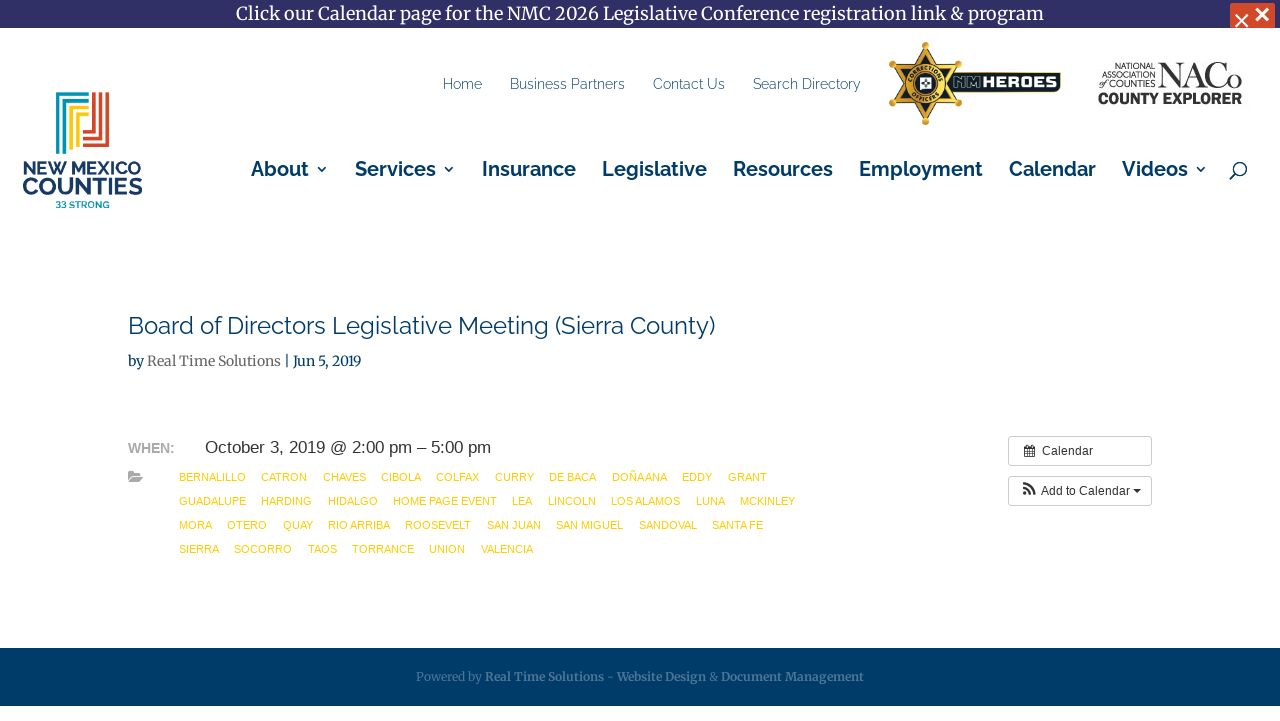

--- FILE ---
content_type: text/css
request_url: https://www.nmcounties.org/wp-content/plugins/divi-bars/assets/css/main.css?ver=1.9.1
body_size: 2832
content:
/* Divibar shouldn't be in the overflow before JS is loaded */
#sidebar-divibar {
	visibility:hidden;
	display:none;
	position:static;
	z-index: -15;
	width: 100%;
}

.prevent_mainpage_scroll,
.prevent_content_scroll {
	overflow:hidden;
}

/* DiviBars style */
.divibars {
	width: 100%;
	height: auto;
    color: #5b5b5b;
	left:0;
    overflow:hidden;
	background:none;
	z-index: 16777271;
	-webkit-backface-visibility: hidden;
	-webkit-overflow-scrolling: touch;
}

.divibars:after {
   content: " "; /* Older browser do not support empty content */
   visibility: hidden;
   display: block;
   height: 0;
   clear: both;
}

.divibars.divibars-opened {
	overflow:visible;
}

.divibars-close-container {
    position: absolute;
    right: 10px;
    top: 3px;
    width: 32px;
    height: 32px;
    clear: both;
    cursor: pointer;
	display:none;
}

.dibShow {
	display:block !important;
}

.divibars > .et_pb_section > div {
	width:100%;
}

.diviPositionRelative {
	position: relative !important;
}

.divibar-nob .divibars-content-inner {
	position: relative;
	margin: auto;
}

.divibar-pagecontainer-z0 {
	z-index:0;
}

.divibar-pagecontainer-z1 {
	z-index:1;
}

.dbhidden,
.et_pb_signup_divibarid {
	visibility:hidden;
	display:none;
}

.hiddenMainDiviBarsContainer {
	visibility:hidden;
	z-index:-9999;
}

.divibars-pushed {

	margin:0 !important;
	padding:0 !important;
}

/* Hide known bug with 3rd party plugins duplicating their content */
body > .et-l {
	display:none !important;
	z-index:-1000;
	position:fixed;
	visibility:hidden !important;
}

/* Fixes and adjustments when Primary menu is transparent */
/* Fix padding on Divibars Body */
body.et_transparent_nav .divibars-body .et_pb_section {
	padding:7px 0 !important;
}

/* Responsive Styles Large Desktop And Above */
@media all and (min-width: 1405px) {
	body.divibar-active.et_transparent_nav.et_fixed_nav #et-main-area #main-content > .container {
		margin-top:0 !important;
		padding-top:120px;
	}
	
	body.divibar-active.et_transparent_nav.et_fixed_nav.et_pb_pagebuilder_layout.single.et_full_width_page:not(.et-tb-has-body) #et-main-area #main-content > .container {
		padding-top:0;
	}
	
	body.divibar-active.et_transparent_nav.et_secondary_nav_enabled.et_fixed_nav #et-main-area #main-content > .container {
		margin-top:0 !important;
		padding-top:150px;
	}
}

/* Responsive Styles Standard Desktop Only */
@media all and (min-width: 981px) and (max-width: 1405px) {
	body.divibar-active.et_transparent_nav.et_fixed_nav #et-main-area #main-content > .container {
		margin-top:0 !important;
		padding-top:120px;
	}
	
	body.divibar-active.et_transparent_nav.et_fixed_nav.et_pb_pagebuilder_layout.single.et_full_width_page:not(.et-tb-has-body) #et-main-area #main-content > .container {
		padding-top:0;
	}
	
	body.divibar-active.et_transparent_nav.et_secondary_nav_enabled.et_fixed_nav #et-main-area #main-content > .container {
		margin-top:0 !important;
		padding-top:150px;
	}
}

/* Responsive Styles Tablet And Below */
@media all and (max-width: 980px) {
	body.divibar-active.et_transparent_nav.et_fixed_nav #et-main-area #main-content > .container {
		margin-top:0 !important;
		padding-top:80px;
	}
	
	body.divibar-active.et_transparent_nav.et_fixed_nav.et_pb_pagebuilder_layout.single.et_full_width_page:not(.et-tb-has-body) #et-main-area #main-content > .container {
		padding-top:0;
	}
	
	body.divibar-active.et_transparent_nav.et_secondary_nav_enabled.et_fixed_nav #et-main-area #main-content > .container {
		margin-top:0 !important;
		padding-top:110px;
	}
}


body.divibar-active-fast.et_extra.et_fixed_nav #page-container,
body.divibar-active-fast.et_extra.et_fixed_nav.et_hide_nav #page-container,
body.divibar-active-fast.et_extra.et_fixed_nav.et_transparent_nav #page-container {
    -webkit-transition: padding-top .0s !important;
    -moz-transition: padding-top .0s !important;
    -o-transition: padding-top .0s !important;
    transition: padding-top .0s !important;
}

body.divibar-active #page-container,
body.divibar-active.et_hide_nav #page-container,
body.divibar-active.et_transparent_nav #page-container {
    -webkit-transition: padding-top .4s !important;
    -moz-transition: padding-top .4s !important;
    -o-transition: padding-top .4s !important;
    transition: padding-top .4s !important;
}

.divibar-elem-transition-top {
    -webkit-transition: top .4s !important;
    -moz-transition: top .4s !important;
    -o-transition: top .4s !important;
    transition: top .4s !important;
}

body.divibar-active.et_header_style_slide #page-container {
    -webkit-transition: padding-top .4s, left 0.8s cubic-bezier(0.77, 0, 0.175, 1), margin-top 0.4s ease-in-out !important;
    -moz-transition: padding-top .4s, left 0.8s cubic-bezier(0.77, 0, 0.175, 1), margin-top 0.4s ease-in-out !important;
    -o-transition: padding-top .4s, left 0.8s cubic-bezier(0.77, 0, 0.175, 1), margin-top 0.4s ease-in-out !important;
    transition: padding-top .4s, left 0.8s cubic-bezier(0.77, 0, 0.175, 1), margin-top 0.4s ease-in-out !important;
}

@media (min-width: 981px) {
	
    body.divibar-active.et_fixed_nav.et_header_style_slide #main-header.divibar-elem-transition-top {
        -webkit-transition: top .4s, left 0.8s cubic-bezier(0.77, 0, 0.175, 1), background 0.4s ease-in-out, opacity 0.4s cubic-bezier(0.77, 0, 0.175, 1), transform 0.4s ease-in-out !important;
        -webkit-transition: top .4s, left 0.8s cubic-bezier(0.77, 0, 0.175, 1), background 0.4s cubic-bezier(0.77, 0, 0.175, 1), opacity 0.4s cubic-bezier(0.77, 0, 0.175, 1), -webkit-transform 0.4s ease-in-out !important;
        transition: top .4s, left 0.8s cubic-bezier(0.77, 0, 0.175, 1), background 0.4s cubic-bezier(0.77, 0, 0.175, 1), opacity 0.4s cubic-bezier(0.77, 0, 0.175, 1), -webkit-transform 0.4s ease-in-out !important;
        transition: top .4s, left 0.8s cubic-bezier(0.77, 0, 0.175, 1), background 0.4s cubic-bezier(0.77, 0, 0.175, 1), opacity 0.4s cubic-bezier(0.77, 0, 0.175, 1), transform 0.4s ease-in-out !important;
        transition: top .4s, left 0.8s cubic-bezier(0.77, 0, 0.175, 1), background 0.4s cubic-bezier(0.77, 0, 0.175, 1), opacity 0.4s cubic-bezier(0.77, 0, 0.175, 1), transform 0.4s ease-in-out, -webkit-transform 0.4s ease-in-out !important;
    }
}

/* DiviBars closing cross */
.divibars-container .divibars-close {
    width: auto;
    height: auto;
    display: block;
    position: absolute;
    right: 10px;
    top: 0;
    overflow: hidden;
    border: none;
    outline: none;
    z-index: 99991;
    font-size: 32px;
    line-height:32px;
    min-height: 15px;
	min-width:15px;
    color: #fff;
    cursor:pointer;
    background-color: transparent;
    font-family: inherit;
    font-weight: 300;
}

.divibars-container .divibars-close:after {
	content: ' ';
	display:block;
	font-size:70px;
	height:25px;
	width:25px;
	z-index:99;
	position:relative;
	visibility:hidden;
}

.promo-slide-in-close-promo {
    position: absolute;
    right: 10px;
    top: 10px;
    width: 32px;
    height: 32px;
    clear: both;
    cursor: pointer;
    -webkit-animation: promo-fade-in .8s ease;
    animation: promo-fade-in .8s ease
}
.promo-slide-in-close-promo:after,
.promo-slide-in-close-promo:before {
    position: absolute;
    content: "";
    height: 18px;
    width: 2px;
    border-radius: 4px;
    background-color: #fff;
    right: 14px;
}
.promo-slide-in-close-promo:before {
    -webkit-transform: rotate(45deg);
    transform: rotate(45deg)
}
.promo-slide-in-close-promo:after {
    -webkit-transform: rotate(-45deg);
    transform: rotate(-45deg)
}

.divibars-container .divibars-close span.custom_btn {
    position: absolute;
    top: 45%;
    left: 50%;
    transform: translateX(-50%) translateY(-50%);
}

.divibars-container .divibars-close:hover {
	opacity: .8;
}

.divibars-container .divibars-customclose-btn span {
	position:relative;
	top:-2px;
}

#sidebar-divibar.sidebar-divibar-bottom {
	bottom:0;
}

.divibars a {
	cursor: pointer;
}

body.page #page-container.divibars-temp-page-container,
body.page.admin-bar #page-container.divibars-temp-page-container,
body.et_fixed_nav.admin-bar #page-container.divibars-temp-page-container,
body.divibar-open #page-container.divibars-temp-page-container,
body .divibars-temp-page-container,
body #page-container.divibars-temp-page-container {
	
	margin: 0 !important;
	padding: 0 !important;
}

.divibar-htmlNoMargin {
	margin: 0 !important;
}


/* Extra theme support */
.divibar-open.et_extra .divibars .et_pb_section {
	background-color: #fff;
}

.divibar-open.et_extra .divibars .divibars-body > #divi-bars-center-all {
	padding: 5px 0;
}

.divibar-open.et_extra .divibars .et_pb_extra_row, 
.divibar-open.et_extra .divibars .et_pb_row {
	width: 80%;
	max-width: 1080px;
	margin: 0 auto !important;
	position: relative;
	display: block;
	min-width: auto;
}

.divibar-open.et_extra .divibars .et_pb_row,
.divibar-open.et_extra .divibars .et_pb_column {
    padding: 0 !important;
}

.divibar-open.et_extra.et_non_fixed_nav header.header {
	position:static;
}


/* used for temporarily exposing elements in the jquery actualHeight plugin */
/* since this is a temporary class we can override using important */
.temp-show{position:absolute !important; visibility:hidden !important; display:block !important;}

body .divibars-temp-page-container { 
	position: static !important; 
	padding-top: 0 !important; 
	max-width: none !important;
	width: auto !important;
	overflow: hidden !important;
}


@media only screen 
and (min-device-width : 375px) 
and (max-device-width : 1024px)  {
	
	.prevent_mainpage_scroll_mobile {
		position: fixed;
	}
}


@media (max-height: 480px) {
	
	.divibars-container .divibars-close {
		
	}
}


@media screen and (max-height: 30.5em) {
	.divibars nav {
		height: 70%;
		font-size: 34px;
	}
	.divibars ul li {
		min-height: 34px;
	}
}



/* CSS for Centering: #divi-bars-center-all */


#divi-bars-center-all.et_pb_section {
    display: table !important;
    width: 100% !important;
    text-align: center !important;
}

#divi-bars-center-all.et_pb_row {
	display: table-cell !important;
	position: relative !important;
	text-align: center !important;
}

#divi-bars-center-all .et_pb_column {
    text-align: center !important;
    display: table-cell !important;
    width: auto !important;
    float: none !important;
	max-width: none;
	min-width: auto;
}

#divi-bars-center-all .et_pb_column_1_2,
#divi-bars-center-all .et_pb_column_1_3 {
    display: inline-block !important;
    margin-right: 15px !important;
    vertical-align: middle !important;
    margin-bottom: 0 !important;
}


@media (max-width: 980px) {
	
	body.divibar-open .divibars-close-container {
		right: 0px !important;
	}
	
	body.divibar-open .divibars-container .divibars-close {
		right: 20px !important;
		min-width: 25px !important;
	}
}

@media only screen 
and (min-device-width : 375px) 
and (max-device-width : 667px) {
	
	body.divibar-open .divibars-close-container {
		right: 0px !important;
	}
}


/* Attention Grabbers */

.divi-bar-wiggle {
    box-shadow: 0 0 1px transparent;
    -moz-osx-font-smoothing: grayscale;
    backface-visibility: hidden;
    -o-backface-visibility: hidden;
    -ms-backface-visibility: hidden;
    -moz-backface-visibility: hidden;
    -webkit-backface-visibility: hidden;
    transform: translateZ(0);
    -o-transform: translateZ(0);
    -ms-transform: translateZ(0);
    -moz-transform: translateZ(0);
    -webkit-transform: translateZ(0);
    animation-name: wiggle;
    -o-animation-name: wiggle;
    -ms-animation-name: wiggle;
    -moz-animation-name: wiggle;
    -webkit-animation-name: wiggle;
    animation-duration: 5s;
    -o-animation-duration: 5s;
    -ms-animation-duration: 5s;
    -moz-animation-duration: 5s;
    -webkit-animation-duration: 5s;
    animation-timing-function: linear;
    -o-animation-timing-function: linear;
    -ms-animation-timing-function: linear;
    -moz-animation-timing-function: linear;
    -webkit-animation-timing-function: linear;
    animation-iteration-count: infinite;
    -o-animation-iteration-count: infinite;
    -ms-animation-iteration-count: infinite;
    -moz-animation-iteration-count: infinite;
    -webkit-animation-iteration-count: infinite;
    animation-play-state: running;
    -o-animation-play-state: running;
    -ms-animation-play-state: running;
    -moz-animation-play-state: running;
    -webkit-animation-play-state: running;
}


@keyframes wiggle {
2% {
    -webkit-transform: translateX(3px) rotate(2deg);
    transform: translateX(3px) rotate(2deg);
}
4% {
    -webkit-transform: translateX(-3px) rotate(-2deg);
    transform: translateX(-3px) rotate(-2deg);
}
6% {
    -webkit-transform: translateX(3px) rotate(2deg);
    transform: translateX(3px) rotate(2deg);
}
8% {
    -webkit-transform: translateX(-3px) rotate(-2deg);
    transform: translateX(-3px) rotate(-2deg);
}
10% {
    -webkit-transform: translateX(2px) rotate(1deg);
    transform: translateX(2px) rotate(1deg);
}

12% {
    -webkit-transform: translateX(-2px) rotate(-1deg);
    transform: translateX(-2px) rotate(-1deg);
}
14% {
    -webkit-transform: translateX(2px) rotate(1deg);
    transform: translateX(2px) rotate(1deg);
}
16% {
    -webkit-transform: translateX(-2px) rotate(-1deg);
    transform: translateX(-2px) rotate(-1deg);
}
18% {
    -webkit-transform: translateX(1px) rotate(0);
    transform: translateX(1px) rotate(0);
}
20% {
    -webkit-transform: translateX(-1px) rotate(0);
    transform: translateX(-1px) rotate(0);
}
}




.divi-bar-breathing {
    -webkit-animation: divi-bar-breathing 7s ease-out infinite normal;
    animation: divi-bar-breathing 7s ease-out infinite normal;
    }


@-webkit-keyframes divi-bar-breathing {
  0% {
    -webkit-transform: scale(0.9);
    transform: scale(0.9);
  }

  25% {
    -webkit-transform: scale(1);
    transform: scale(1);
  }

  60% {
    -webkit-transform: scale(0.9);
    transform: scale(0.9);
  }

  100% {
    -webkit-transform: scale(0.9);
    transform: scale(0.9);
  }
}

@keyframes divi-bar-breathing {
  0% {
    -webkit-transform: scale(0.9);
    -ms-transform: scale(0.9);
    transform: scale(0.9);
  }

  25% {
    -webkit-transform: scale(1);
    -ms-transform: scale(1);
    transform: scale(1);
  }

  60% {
    -webkit-transform: scale(0.9);
    -ms-transform: scale(0.9);
    transform: scale(0.9);
  }

  100% {
    -webkit-transform: scale(0.9);
    -ms-transform: scale(0.9);
    transform: scale(0.9);
  }
}